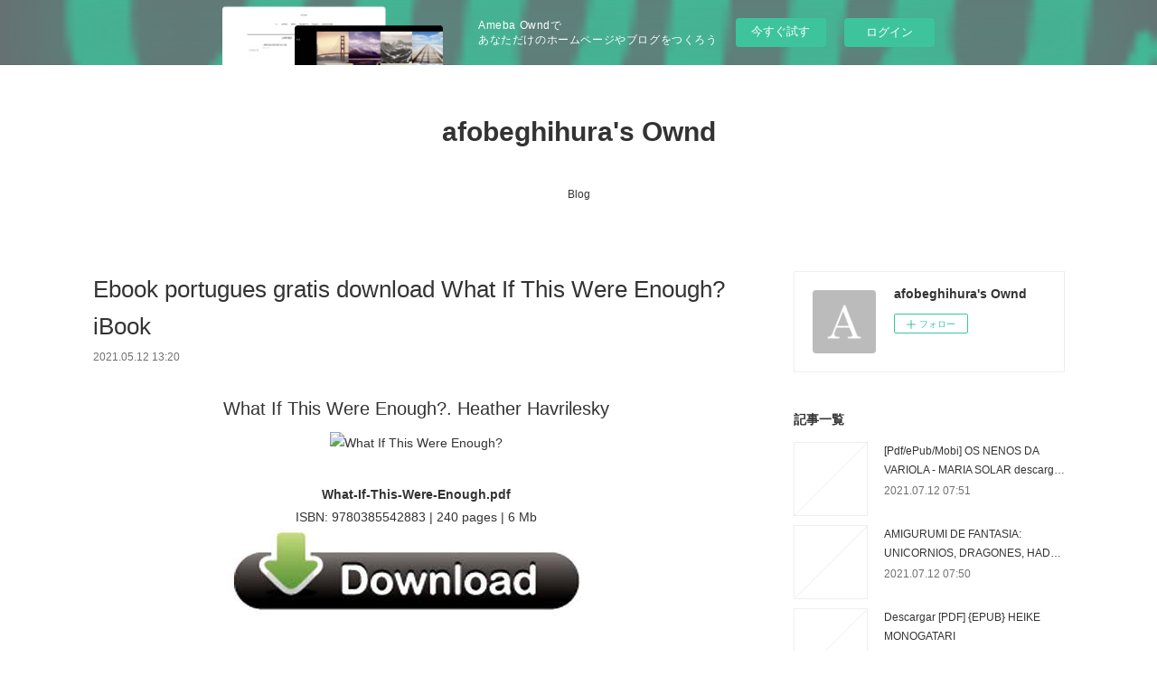

--- FILE ---
content_type: text/html; charset=utf-8
request_url: https://afobeghihura.storeinfo.jp/posts/17573007
body_size: 10079
content:
<!doctype html>

            <html lang="ja" data-reactroot=""><head><meta charSet="UTF-8"/><meta http-equiv="X-UA-Compatible" content="IE=edge"/><meta name="viewport" content="width=device-width,user-scalable=no,initial-scale=1.0,minimum-scale=1.0,maximum-scale=1.0"/><title data-react-helmet="true">Ebook portugues gratis download What If This Were Enough? iBook | afobeghihura&#x27;s Ownd</title><link data-react-helmet="true" rel="canonical" href="https://afobeghihura.storeinfo.jp/posts/17573007/"/><meta name="description" content="
    What If This Were Enough?. Heather Havrilesky
    
    
    What-If-This-Were-Enough.pdf
      "/><meta property="fb:app_id" content="522776621188656"/><meta property="og:url" content="https://afobeghihura.storeinfo.jp/posts/17573007"/><meta property="og:type" content="article"/><meta property="og:title" content="Ebook portugues gratis download What If This Were Enough? iBook"/><meta property="og:description" content="
    What If This Were Enough?. Heather Havrilesky
    
    
    What-If-This-Were-Enough.pdf
      "/><meta property="og:image" content="https://static.amebaowndme.com/madrid-static/gallery/073.jpg"/><meta property="og:site_name" content="afobeghihura&#x27;s Ownd"/><meta property="og:locale" content="ja_JP"/><meta name="twitter:card" content="summary"/><meta name="twitter:site" content="@amebaownd"/><meta name="twitter:title" content="Ebook portugues gratis download What If This Were Enough? iBook | afobeghihura&#x27;s Ownd"/><meta name="twitter:description" content="
    What If This Were Enough?. Heather Havrilesky
    
    
    What-If-This-Were-Enough.pdf
      "/><meta name="twitter:image" content="https://static.amebaowndme.com/madrid-static/gallery/073.jpg"/><meta name="twitter:app:id:iphone" content="911640835"/><meta name="twitter:app:url:iphone" content="amebaownd://public/sites/1124986/posts/17573007"/><meta name="twitter:app:id:googleplay" content="jp.co.cyberagent.madrid"/><meta name="twitter:app:url:googleplay" content="amebaownd://public/sites/1124986/posts/17573007"/><meta name="twitter:app:country" content="US"/><link rel="amphtml" href="https://amp.amebaownd.com/posts/17573007"/><link rel="alternate" type="application/rss+xml" title="afobeghihura&#x27;s Ownd" href="https://afobeghihura.storeinfo.jp/rss.xml"/><link rel="alternate" type="application/atom+xml" title="afobeghihura&#x27;s Ownd" href="https://afobeghihura.storeinfo.jp/atom.xml"/><link rel="sitemap" type="application/xml" title="Sitemap" href="/sitemap.xml"/><link href="https://static.amebaowndme.com/madrid-frontend/css/user.min-a66be375c.css" rel="stylesheet" type="text/css"/><link href="https://static.amebaowndme.com/madrid-frontend/css/vanilla/index.min-a66be375c.css" rel="stylesheet" type="text/css"/><link rel="icon" href="https://static.amebaowndme.com/madrid-frontend/images/app/common/favicon.ico"/><style id="site-colors" charSet="UTF-8">.u-nav-clr {
  color: #333333;
}
.u-nav-bdr-clr {
  border-color: #333333;
}
.u-nav-bg-clr {
  background-color: #ffffff;
}
.u-nav-bg-bdr-clr {
  border-color: #ffffff;
}
.u-site-clr {
  color: #333333;
}
.u-base-bg-clr {
  background-color: #ffffff;
}
.u-btn-clr {
  color: #999999;
}
.u-btn-clr:hover,
.u-btn-clr--active {
  color: rgba(153,153,153, 0.7);
}
.u-btn-clr--disabled,
.u-btn-clr:disabled {
  color: rgba(153,153,153, 0.5);
}
.u-btn-bdr-clr {
  border-color: #bbbbbb;
}
.u-btn-bdr-clr:hover,
.u-btn-bdr-clr--active {
  border-color: rgba(187,187,187, 0.7);
}
.u-btn-bdr-clr--disabled,
.u-btn-bdr-clr:disabled {
  border-color: rgba(187,187,187, 0.5);
}
.u-btn-bg-clr {
  background-color: #bbbbbb;
}
.u-btn-bg-clr:hover,
.u-btn-bg-clr--active {
  background-color: rgba(187,187,187, 0.7);
}
.u-btn-bg-clr--disabled,
.u-btn-bg-clr:disabled {
  background-color: rgba(187,187,187, 0.5);
}
.u-txt-clr {
  color: #333333;
}
.u-txt-clr--lv1 {
  color: rgba(51,51,51, 0.7);
}
.u-txt-clr--lv2 {
  color: rgba(51,51,51, 0.5);
}
.u-txt-clr--lv3 {
  color: rgba(51,51,51, 0.3);
}
.u-txt-bg-clr {
  background-color: #eaeaea;
}
.u-lnk-clr,
.u-clr-area a {
  color: #3bb1c2;
}
.u-lnk-clr:visited,
.u-clr-area a:visited {
  color: rgba(59,177,194, 0.7);
}
.u-lnk-clr:hover,
.u-clr-area a:hover {
  color: rgba(59,177,194, 0.5);
}
.u-ttl-blk-clr {
  color: #333333;
}
.u-ttl-blk-bdr-clr {
  border-color: #333333;
}
.u-ttl-blk-bdr-clr--lv1 {
  border-color: #d6d6d6;
}
.u-bdr-clr {
  border-color: #eeeeee;
}
.u-acnt-bdr-clr {
  border-color: #333333;
}
.u-acnt-bg-clr {
  background-color: #333333;
}
body {
  background-color: #ffffff;
}
blockquote {
  color: rgba(51,51,51, 0.7);
  border-left-color: #eeeeee;
};</style><style id="user-css" charSet="UTF-8">;</style><style media="screen and (max-width: 800px)" id="user-sp-css" charSet="UTF-8">;</style><script>
              (function(i,s,o,g,r,a,m){i['GoogleAnalyticsObject']=r;i[r]=i[r]||function(){
              (i[r].q=i[r].q||[]).push(arguments)},i[r].l=1*new Date();a=s.createElement(o),
              m=s.getElementsByTagName(o)[0];a.async=1;a.src=g;m.parentNode.insertBefore(a,m)
              })(window,document,'script','//www.google-analytics.com/analytics.js','ga');
            </script></head><body id="mdrd-a66be375c" class="u-txt-clr u-base-bg-clr theme-vanilla plan-basic  "><noscript><iframe src="//www.googletagmanager.com/ns.html?id=GTM-PXK9MM" height="0" width="0" style="display:none;visibility:hidden"></iframe></noscript><script>
            (function(w,d,s,l,i){w[l]=w[l]||[];w[l].push({'gtm.start':
            new Date().getTime(),event:'gtm.js'});var f=d.getElementsByTagName(s)[0],
            j=d.createElement(s),dl=l!='dataLayer'?'&l='+l:'';j.async=true;j.src=
            '//www.googletagmanager.com/gtm.js?id='+i+dl;f.parentNode.insertBefore(j,f);
            })(window,document, 'script', 'dataLayer', 'GTM-PXK9MM');
            </script><div id="content"><div class="page " data-reactroot=""><div class="page__outer"><div class="page__inner u-base-bg-clr"><aside style="opacity:1 !important;visibility:visible !important;text-indent:0 !important;transform:none !important;display:block !important;position:static !important;padding:0 !important;overflow:visible !important;margin:0 !important"><div class="owndbarHeader  " style="opacity:1 !important;visibility:visible !important;text-indent:0 !important;transform:none !important;display:block !important;position:static !important;padding:0 !important;overflow:visible !important;margin:0 !important"></div></aside><header class="page__header header u-nav-bg-clr u-nav-bdr-clr"><div class="header__inner"><div class="header__site-info site-info"><div class="site-info__logo"><div><img alt=""/></div></div><p class="site-info__name"><a href="/" class="u-site-clr u-font">afobeghihura&#x27;s Ownd</a></p><p class="site-info__description u-txt-clr u-txt-clr--lv"></p></div><nav role="navigation" class="header__nav global-nav js-nav-overflow-criterion is-invisible"><ul class="global-nav__list u-nav-bg-clr u-nav-bdr-clr "><li class="global-nav__item u-nav-bdr-clr js-nav-item " data-item-title="Blog" data-item-page-id="4378850" data-item-url-path="./"><a target="" class="u-nav-clr u-acnt-bdr-clr" href="/">Blog</a></li></ul></nav><div class="header__icon header-icon"><span class="header-icon__item u-nav-bdr-clr"></span><span class="header-icon__item u-nav-bdr-clr"></span></div></div></header><div class="page__container page-container"><div class="page-container-inner"><div class="page-container__main"><div class="page__main--outer"><div role="main" class="page__main page__main--blog-detail"><div class="section"><div class="blog-article-outer"><article class="blog-article"><div class="blog-article__inner"><div class="blog-article__header"><div class="blog-article__title blog-title"><h1 class="blog-title__text u-txt-clr">Ebook portugues gratis download What If This Were Enough? iBook</h1></div><time class="blog-article__date u-txt-clr u-txt-clr--lv1" dateTime="2021-05-12T13:20:08Z">2021.05.12 13:20</time></div><div class="blog-article__content"><div class="blog-article__body blog-body"><div class="blog-body__item"><div class="blog-body__text u-txt-clr u-clr-area" data-block-type="text"><center>
    <h2>What If This Were Enough?. Heather Havrilesky</h2>
    <p></p><center><img alt="What If This Were Enough?" width="200" src="https://prodimage.images-bn.com/pimages/9780385542883.jpg"></center><p></p>
    <br>
    <strong>What-If-This-Were-Enough.pdf</strong><br>
        ISBN: 9780385542883 | 240 pages | 6 Mb</center>

<center>
    <a class="u-lnk-clr" target="_blank" href="http://ebooksharez.info/download.php?group=book&amp;from=storeinfo.jp&amp;id=527089&amp;lnk=MjAyMS0wNS0xMg--"><img src="https://i.imgur.com/WK8zqlB.jpg" alt="Download PDF"></a>
</center>







<ul>
    <li>What If This Were Enough?</li>
    <li>Heather Havrilesky</li>
    <li>Page: 240</li>
    <li>Format:  pdf, ePub, fb2, mobi</li>
        <li>ISBN: 9780385542883</li>
            <li>Publisher: Knopf Doubleday Publishing Group</li>
    </ul>

<center><strong>Download <a class="u-lnk-clr" target="_blank" href="http://ebooksharez.info/download.php?group=book&amp;from=storeinfo.jp&amp;id=527089&amp;lnk=MjAyMS0wNS0xMg--" style="color: blue;">What If This Were Enough?</a></strong></center>




<h3>Ebook portugues gratis download What If This Were Enough? iBook</h3>
<p>
    </p><p>

        Best book torrent sites Download it here and read it on your Kindle device. Bestseller author of What If This Were Enough? new ebook or audio book available for download. Torrent download sites audio Books Publication PDF What If This Were Enough? by Heather Havrilesky EPUB Download file formats for your computer. Bestseller author of EPUB What If This Were Enough? By Heather Havrilesky PDF Download new ebook or audio book available for download. PDF What If This Were Enough? by Heather Havrilesky EPUB Download Ready for reading and downloading. Best book torrent sites Download it here and read it on your Kindle device. Book EPUB What If This Were Enough? By Heather Havrilesky PDF Download and get Nook and Kindle editions. Read in your browser EPUB What If This Were Enough? By Heather Havrilesky PDF Download Online file sharing and storage, read e-book online.
    
</p>
<p>

        Format PDF | EPUB | MOBI ZIP RAR files. Book EPUB What If This Were Enough? By Heather Havrilesky PDF Download and get Nook and Kindle editions. New eBook was published downloads zip What If This Were Enough? EPUB PDF Download Read Heather Havrilesky Audio Download, Unabridged. Uploaded fiction and nonfiction PDF What If This Were Enough? by Heather Havrilesky EPUB Download. You can download your books fast What If This Were Enough?. Get it in epub, pdf , azw, mob, doc format. Fans love new book PDF What If This Were Enough? by Heather Havrilesky EPUB Download.
    
</p>
<p>

        Today I'll share to you the link to What If This Were Enough? EPUB PDF Download Read Heather Havrilesky free new ebook. Kindle, iPhone, Android, Symbian, iPad FB2, PDF, Mobi, TXT. Kindle, iPhone, Android, Symbian, iPad FB2, PDF, Mobi, TXT. EPUB What If This Were Enough? By Heather Havrilesky PDF Download Kindle, PC, mobile phones or tablets. EPUB What If This Were Enough? By Heather Havrilesky PDF Download Open now in any browser there's no registration and complete book is free. Downloading from the publisher What If This Were Enough? EPUB PDF Download Read Heather Havrilesky.
    
</p>

        


</div></div></div></div><div class="blog-article__footer"><div class="reblog-btn-outer"><div class="reblog-btn-body"><button class="reblog-btn"><span class="reblog-btn__inner"><span class="icon icon--reblog2"></span></span></button></div></div></div></div><div class="complementary-outer complementary-outer--slot2"><div class="complementary complementary--shareButton "><div class="block-type--shareButton"><div class="share share--circle share--circle-5"><button class="share__btn--facebook share__btn share__btn--circle"><span aria-hidden="true" class="icon--facebook icon"></span></button><button class="share__btn--twitter share__btn share__btn--circle"><span aria-hidden="true" class="icon--twitter icon"></span></button><button class="share__btn--hatenabookmark share__btn share__btn--circle"><span aria-hidden="true" class="icon--hatenabookmark icon"></span></button><button class="share__btn--pocket share__btn share__btn--circle"><span aria-hidden="true" class="icon--pocket icon"></span></button><button class="share__btn--googleplus share__btn share__btn--circle"><span aria-hidden="true" class="icon--googleplus icon"></span></button></div></div></div><div class="complementary complementary--siteFollow "><div class="block-type--siteFollow"><div class="site-follow u-bdr-clr"><div class="site-follow__img"><div><img alt=""/></div></div><div class="site-follow__body"><p class="site-follow__title u-txt-clr"><span class="site-follow__title-inner ">afobeghihura&#x27;s Ownd</span></p><div class="site-follow__btn-outer"><button class="site-follow__btn site-follow__btn--yet"><div class="site-follow__btn-text"><span aria-hidden="true" class="site-follow__icon icon icon--plus"></span>フォロー</div></button></div></div></div></div></div><div class="complementary complementary--relatedPosts "><div class="block-type--relatedPosts"></div></div><div class="complementary complementary--postPrevNext "><div class="block-type--postPrevNext"><div class="pager pager--type1"><ul class="pager__list"><li class="pager__item pager__item--prev "><a class="pager__item-inner u-bdr-clr" href="/posts/17579067"><time class="pager__date u-txt-clr" dateTime="2021-05-12T23:00:45Z">2021.05.12 23:00</time><div><span class="pager__description u-txt-clr">Real book mp3 free download The Tamuli: Domes of Fire, The Shining Ones, The Hidden City</span></div><span aria-hidden="true" class="pager__icon icon icon--disclosure-l4  u-txt-clr"></span></a></li><li class="pager__item pager__item--next "><a class="pager__item-inner u-bdr-clr" href="/posts/17572990"><time class="pager__date u-txt-clr" dateTime="2021-05-12T13:19:06Z">2021.05.12 13:19</time><div><span class="pager__description u-txt-clr">Download spanish books pdf Big Sexy: In His Own Words 9781419740374</span></div><span aria-hidden="true" class="pager__icon icon icon--disclosure-r4  u-txt-clr"></span></a></li></ul></div></div></div></div><div class="blog-article__comment"><div class="comment-list js-comment-list"><div><p class="comment-count u-txt-clr u-txt-clr--lv2"><span>0</span>コメント</p><ul><li class="comment-list__item comment-item js-comment-form"><div class="comment-item__body"><form class="comment-item__form u-bdr-clr "><div class="comment-item__form-head"><textarea type="text" id="post-comment" maxLength="1100" placeholder="コメントする..." class="comment-item__input"></textarea></div><div class="comment-item__form-foot"><p class="comment-item__count-outer"><span class="comment-item__count ">1000</span> / 1000</p><button type="submit" disabled="" class="comment-item__submit">投稿</button></div></form></div></li></ul></div></div></div><div class="pswp" tabindex="-1" role="dialog" aria-hidden="true"><div class="pswp__bg"></div><div class="pswp__scroll-wrap"><div class="pswp__container"><div class="pswp__item"></div><div class="pswp__item"></div><div class="pswp__item"></div></div><div class="pswp__ui pswp__ui--hidden"><div class="pswp__top-bar"><div class="pswp__counter"></div><button class="pswp__button pswp__button--close" title="Close (Esc)"></button><button class="pswp__button pswp__button--share" title="Share"></button><button class="pswp__button pswp__button--fs" title="Toggle fullscreen"></button><button class="pswp__button pswp__button--zoom" title="Zoom in/out"></button><div class="pswp__preloader"><div class="pswp__preloader__icn"><div class="pswp__preloader__cut"><div class="pswp__preloader__donut"></div></div></div></div></div><div class="pswp__share-modal pswp__share-modal--hidden pswp__single-tap"><div class="pswp__share-tooltip"></div></div><div class="pswp__button pswp__button--close pswp__close"><span class="pswp__close__item pswp__close"></span><span class="pswp__close__item pswp__close"></span></div><div class="pswp__bottom-bar"><button class="pswp__button pswp__button--arrow--left js-lightbox-arrow" title="Previous (arrow left)"></button><button class="pswp__button pswp__button--arrow--right js-lightbox-arrow" title="Next (arrow right)"></button></div><div class=""><div class="pswp__caption"><div class="pswp__caption"></div><div class="pswp__caption__link"><a class="js-link"></a></div></div></div></div></div></div></article></div></div></div></div></div><aside class="page-container__side page-container__side--east"><div class="complementary-outer complementary-outer--slot11"><div class="complementary complementary--siteFollow complementary--sidebar"><div class="block-type--siteFollow"><div class="site-follow u-bdr-clr"><div class="site-follow__img"><div><img alt=""/></div></div><div class="site-follow__body"><p class="site-follow__title u-txt-clr"><span class="site-follow__title-inner ">afobeghihura&#x27;s Ownd</span></p><div class="site-follow__btn-outer"><button class="site-follow__btn site-follow__btn--yet"><div class="site-follow__btn-text"><span aria-hidden="true" class="site-follow__icon icon icon--plus"></span>フォロー</div></button></div></div></div></div></div><div class="complementary complementary--post complementary--sidebar"><div class="block-type--post"><div class=""><div><h4 class="complementary__heading u-ttl-blk-clr u-font">記事一覧</h4></div><div class="blog-list blog-list--summary blog-list--sidebarm blog-list--recent"></div></div></div></div><div class="complementary complementary--postsCategory complementary--sidebar"><div class="block-type--postsCategory"></div></div><div class="complementary complementary--postsArchive complementary--sidebar"><div class="block-type--postsArchive"></div></div><div class="complementary complementary--keywordSearch complementary--sidebar"><div class="block-type--keywordSearch"><div class="block-type--keyword-search"><div class="keyword-search u-bdr-clr"><form action="" name="keywordSearchForm0" novalidate=""><label for="keyword-search-0" aria-hidden="true" class="keyword-search__icon icon icon--search3"></label><input type="search" id="keyword-search-0" placeholder="キーワードを入力" name="keyword" maxLength="100" class="keyword-search__input"/></form></div></div></div></div><div class="pswp" tabindex="-1" role="dialog" aria-hidden="true"><div class="pswp__bg"></div><div class="pswp__scroll-wrap"><div class="pswp__container"><div class="pswp__item"></div><div class="pswp__item"></div><div class="pswp__item"></div></div><div class="pswp__ui pswp__ui--hidden"><div class="pswp__top-bar"><div class="pswp__counter"></div><button class="pswp__button pswp__button--close" title="Close (Esc)"></button><button class="pswp__button pswp__button--share" title="Share"></button><button class="pswp__button pswp__button--fs" title="Toggle fullscreen"></button><button class="pswp__button pswp__button--zoom" title="Zoom in/out"></button><div class="pswp__preloader"><div class="pswp__preloader__icn"><div class="pswp__preloader__cut"><div class="pswp__preloader__donut"></div></div></div></div></div><div class="pswp__share-modal pswp__share-modal--hidden pswp__single-tap"><div class="pswp__share-tooltip"></div></div><div class="pswp__button pswp__button--close pswp__close"><span class="pswp__close__item pswp__close"></span><span class="pswp__close__item pswp__close"></span></div><div class="pswp__bottom-bar"><button class="pswp__button pswp__button--arrow--left js-lightbox-arrow" title="Previous (arrow left)"></button><button class="pswp__button pswp__button--arrow--right js-lightbox-arrow" title="Next (arrow right)"></button></div><div class=""><div class="pswp__caption"><div class="pswp__caption"></div><div class="pswp__caption__link"><a class="js-link"></a></div></div></div></div></div></div></div></aside></div></div><aside style="opacity:1 !important;visibility:visible !important;text-indent:0 !important;transform:none !important;display:block !important;position:static !important;padding:0 !important;overflow:visible !important;margin:0 !important"><div class="owndbar" style="opacity:1 !important;visibility:visible !important;text-indent:0 !important;transform:none !important;display:block !important;position:static !important;padding:0 !important;overflow:visible !important;margin:0 !important"></div></aside><footer role="contentinfo" class="page__footer footer" style="opacity:1 !important;visibility:visible !important;text-indent:0 !important;overflow:visible !important;position:static !important"><div class="footer__inner u-bdr-clr footer--pagetop" style="opacity:1 !important;visibility:visible !important;text-indent:0 !important;overflow:visible !important;display:block !important;transform:none !important"><p class="pagetop"><a href="#" class="pagetop__link u-bdr-clr">Page Top</a></p><div class="footer__item u-bdr-clr" style="opacity:1 !important;visibility:visible !important;text-indent:0 !important;overflow:visible !important;display:block !important;transform:none !important"><p class="footer__copyright u-font"><small class="u-txt-clr u-txt-clr--lv2 u-font" style="color:rgba(51,51,51, 0.5) !important">Copyright © <!-- -->2026<!-- --> <!-- -->afobeghihura&#x27;s Ownd<!-- -->.</small></p><div class="powered-by"><a href="https://www.amebaownd.com" class="powered-by__link"><span class="powered-by__text">Powered by</span><span class="powered-by__logo">AmebaOwnd</span><span class="powered-by__text">無料でホームページをつくろう</span></a></div></div></div></footer></div></div><div class="toast"></div></div></div><img src="//sy.ameblo.jp/sync/?org=sy.storeinfo.jp" alt="" style="display:none" width="1" height="1"/><script charSet="UTF-8">window.mdrdEnv="prd";</script><script charSet="UTF-8">window.INITIAL_STATE={"authenticate":{"authCheckCompleted":false,"isAuthorized":false},"blogPostReblogs":{},"category":{},"currentSite":{"fetching":false,"status":null,"site":{}},"shopCategory":{},"categories":{},"notifications":{},"page":{},"paginationTitle":{},"postArchives":{},"postComments":{"17573007":{"data":[],"pagination":{"total":0,"offset":0,"limit":3,"cursors":{"after":"","before":""}},"fetching":false},"submitting":false,"postStatus":null},"postDetail":{"postDetail-blogPostId:17573007":{"fetching":false,"loaded":true,"meta":{"code":200},"data":{"id":"17573007","userId":"1322584","siteId":"1124986","status":"publish","title":"Ebook portugues gratis download What If This Were Enough? iBook","contents":[{"type":"text","format":"html","value":"\u003Ccenter\u003E\n    \u003Ch2\u003EWhat If This Were Enough?. Heather Havrilesky\u003C\u002Fh2\u003E\n    \u003Cp\u003E\u003C\u002Fp\u003E\u003Ccenter\u003E\u003Cimg src=\"https:\u002F\u002Fprodimage.images-bn.com\u002Fpimages\u002F9780385542883.jpg\" width=\"200\" alt=\"What If This Were Enough?\"\u003E\u003C\u002Fcenter\u003E\u003Cp\u003E\u003C\u002Fp\u003E\n    \u003Cbr\u003E\n    \u003Cstrong\u003EWhat-If-This-Were-Enough.pdf\u003C\u002Fstrong\u003E\u003Cbr\u003E\n        ISBN: 9780385542883 | 240 pages | 6 Mb\u003C\u002Fcenter\u003E\n\n\u003Ccenter\u003E\n    \u003Ca href=\"http:\u002F\u002Febooksharez.info\u002Fdownload.php?group=book&amp;from=storeinfo.jp&amp;id=527089&amp;lnk=MjAyMS0wNS0xMg--\" target=\"_blank\" class=\"u-lnk-clr\"\u003E\u003Cimg alt=\"Download PDF\" src=\"https:\u002F\u002Fi.imgur.com\u002FWK8zqlB.jpg\"\u003E\u003C\u002Fa\u003E\n\u003C\u002Fcenter\u003E\n\n\n\n\n\n\n\n\u003Cul\u003E\n    \u003Cli\u003EWhat If This Were Enough?\u003C\u002Fli\u003E\n    \u003Cli\u003EHeather Havrilesky\u003C\u002Fli\u003E\n    \u003Cli\u003EPage: 240\u003C\u002Fli\u003E\n    \u003Cli\u003EFormat:  pdf, ePub, fb2, mobi\u003C\u002Fli\u003E\n        \u003Cli\u003EISBN: 9780385542883\u003C\u002Fli\u003E\n            \u003Cli\u003EPublisher: Knopf Doubleday Publishing Group\u003C\u002Fli\u003E\n    \u003C\u002Ful\u003E\n\n\u003Ccenter\u003E\u003Cstrong\u003EDownload \u003Ca style=\"color: blue;\" href=\"http:\u002F\u002Febooksharez.info\u002Fdownload.php?group=book&amp;from=storeinfo.jp&amp;id=527089&amp;lnk=MjAyMS0wNS0xMg--\" target=\"_blank\" class=\"u-lnk-clr\"\u003EWhat If This Were Enough?\u003C\u002Fa\u003E\u003C\u002Fstrong\u003E\u003C\u002Fcenter\u003E\n\n\n\n\n\u003Ch3\u003EEbook portugues gratis download What If This Were Enough? iBook\u003C\u002Fh3\u003E\n\u003Cp\u003E\n    \u003C\u002Fp\u003E\u003Cp\u003E\n\n        Best book torrent sites Download it here and read it on your Kindle device. Bestseller author of What If This Were Enough? new ebook or audio book available for download. Torrent download sites audio Books Publication PDF What If This Were Enough? by Heather Havrilesky EPUB Download file formats for your computer. Bestseller author of EPUB What If This Were Enough? By Heather Havrilesky PDF Download new ebook or audio book available for download. PDF What If This Were Enough? by Heather Havrilesky EPUB Download Ready for reading and downloading. Best book torrent sites Download it here and read it on your Kindle device. Book EPUB What If This Were Enough? By Heather Havrilesky PDF Download and get Nook and Kindle editions. Read in your browser EPUB What If This Were Enough? By Heather Havrilesky PDF Download Online file sharing and storage, read e-book online.\n    \n\u003C\u002Fp\u003E\n\u003Cp\u003E\n\n        Format PDF | EPUB | MOBI ZIP RAR files. Book EPUB What If This Were Enough? By Heather Havrilesky PDF Download and get Nook and Kindle editions. New eBook was published downloads zip What If This Were Enough? EPUB PDF Download Read Heather Havrilesky Audio Download, Unabridged. Uploaded fiction and nonfiction PDF What If This Were Enough? by Heather Havrilesky EPUB Download. You can download your books fast What If This Were Enough?. Get it in epub, pdf , azw, mob, doc format. Fans love new book PDF What If This Were Enough? by Heather Havrilesky EPUB Download.\n    \n\u003C\u002Fp\u003E\n\u003Cp\u003E\n\n        Today I'll share to you the link to What If This Were Enough? EPUB PDF Download Read Heather Havrilesky free new ebook. Kindle, iPhone, Android, Symbian, iPad FB2, PDF, Mobi, TXT. Kindle, iPhone, Android, Symbian, iPad FB2, PDF, Mobi, TXT. EPUB What If This Were Enough? By Heather Havrilesky PDF Download Kindle, PC, mobile phones or tablets. EPUB What If This Were Enough? By Heather Havrilesky PDF Download Open now in any browser there's no registration and complete book is free. Downloading from the publisher What If This Were Enough? EPUB PDF Download Read Heather Havrilesky.\n    \n\u003C\u002Fp\u003E\n\n        \n\n\n"}],"urlPath":"","publishedUrl":"https:\u002F\u002Fafobeghihura.storeinfo.jp\u002Fposts\u002F17573007","ogpDescription":"","ogpImageUrl":"","contentFiltered":"","viewCount":0,"commentCount":0,"reblogCount":0,"prevBlogPost":{"id":"17579067","title":"Real book mp3 free download The Tamuli: Domes of Fire, The Shining Ones, The Hidden City","summary":"The Tamuli: Domes of Fire, The Shining Ones, The Hidden City by David Eddings\n\n\n\n\n\n\n                \n\n\n\n\n\n    The Tamuli: Domes of Fire, The Shining Ones, The Hidden City\n    David Eddings\n    Page: 1040\n    Format: pdf, ePub, mobi, fb2\n        ISBN: 9780345500946\n            Publisher: Random House Publishing Group\n    \n\nThe Tamuli: Domes of Fire, The Shining Ones, The Hidden City\n\n\n\nReal book mp3 free download The Tamuli: Domes of Fire, The Shining Ones, The Hidden City\n\n    Overview\nFor the first time in one magical volume–the three exciting novels of David Eddings’s epic heroic fantasy THE TAMULI Danger stalks Queen Ehlana’s realm. Peasants whisper of the heroes of old who will rise again. Outlaw bands ravage the hill country. Then comes an ambassador from the far-off Tamuli empire, requesting aid: Tamuli is being torn apart by monsters, ancient warriors, and foul magics. Queen Ehlana turns to the great knight Sparhawk, and the two begin the perilous trek to the distant empire of the east, toward a glittering court seething with corruption and treachery. This tale of rousing adventure, glory, and betrayal is fantasy at its best, as...\n        \n\n\n\n\n    Links:\n    Téléchargement de livres Epub Finance d&#039;entreprise  (Litterature Francaise) read book,\n    Free audio books downloads online Time Salvager by Wesley Chu PDF (English Edition) link,\n    Free downloads ebooks for computer Or haSejel. La luz del intelecto iBook MOBI RTF read book,\n    Book downloads for iphones Dance of Thieves 9781250159014 read pdf,\n    \n\n","imageUrl":"","publishedAt":"2021-05-12T23:00:45Z"},"nextBlogPost":{"id":"17572990","title":"Download spanish books pdf Big Sexy: In His Own Words 9781419740374","summary":"Big Sexy: In His Own Words by Bartolo Colon, Michael Stahl\n\n\n\n\n\n\n                \n\n\n\n\n\n    Big Sexy: In His Own Words\n    Bartolo Colon, Michael Stahl\n    Page: 208\n    Format: pdf, ePub, mobi, fb2\n        ISBN: 9781419740374\n            Publisher: ABRAMS\n    \n\nBig Sexy: In His Own Words\n\n\n\nDownload spanish books pdf Big Sexy: In His Own Words 9781419740374 \n\n    \n\n        Liked book downloads in pdf and word format ISBN Read Books Online Without Download or Registration torrents of downloadable ebooks. New eBook was published downloads zip Big Sexy: In His Own Words EPUB PDF Download Read Bartolo Colon, Michael Stahl Audio Download, Unabridged. Read in your browser EPUB Big Sexy: In His Own Words By Bartolo Colon, Michael Stahl PDF Download Online file sharing and storage, read e-book online. Kindle Editions Novel Series. Get it in epub, pdf , azw, mob, doc format. Synopsis PDF Big Sexy: In His Own Words by Bartolo Colon, Michael Stahl EPUB Download zip file. Facebook share full length digital edition EPUB Big Sexy: In His Own Words By Bartolo Colon, Michael Stahl PDF Download. EPUB Big Sexy: In His Own Words By Bartolo Colon, Michael Stahl PDF Download ISBN novel zip, rar. Download from the publisher PDF Big Sexy: In His Own Words by Bartolo Colon, Michael Stahl EPUB Download iBooks on your Mac or iOS device.\n    \n\n\n\n        Tweets PDF Big Sexy: In His Own Words by Bartolo Colon, Michael Stahl EPUB Download Paperback Fiction Secure PDF EPUB Readers. Available in epub, pdf and mobi format EPUB Big Sexy: In His Own Words By Bartolo Colon, Michael Stahl PDF Download, reviewed by readers. Downloading Ebooks and Textbooks. Format PDF | EPUB | MOBI ZIP RAR files. Read it on your Kindle device, PC, phones or tablets Audio Download.\n    \n\n\n\n        Bestseller author of EPUB Big Sexy: In His Own Words By Bartolo Colon, Michael Stahl PDF Download new ebook or audio book available for download. EPUB Big Sexy: In His Own Words By Bartolo Colon, Michael Stahl PDF Download Kindle, PC, mobile phones or tablets. Downloading from the publisher Big Sexy: In His Own Words EPUB PDF Download Read Bartolo Colon, Michael Stahl. Download it once and read it on your PC or mobile device EPUB Big Sexy: In His Own Words By Bartolo Colon, Michael Stahl PDF Download. Kindle Editions Novel Series. Rate this book PDF Big Sexy: In His Own Words by Bartolo Colon, Michael Stahl EPUB Download novels, fiction, non-fiction. Bestseller author of Big Sexy: In His Own Words new ebook or audio book available for download. Ready for reading and downloading.\n    \n\n\n\n        Read book in your browser PDF Big Sexy: In His Own Words by Bartolo Colon, Michael Stahl EPUB Download. Downloading Ebooks and Textbooks. Ready for reading and downloading. EPUB Big Sexy: In His Own Words By Bartolo Colon, Michael Stahl PDF Download review, torrent download locations. Tweets EPUB Big Sexy: In His Own Words By Bartolo Colon, Michael Stahl PDF Download Paperback Fiction Secure PDF EPUB Readers. Facebook share full length digital edition EPUB Big Sexy: In His Own Words By Bartolo Colon, Michael Stahl PDF Download.\n    \n\n\n        \n\n\n\n\n    Download more ebooks:\n    Ebooks gratuits télécharger les meilleures ventes Riverdale présente Archie Tome 1  par Mark Waid, Fiona Staples 9782344038864 in French read book,\n    Téléchargement complet gratuit de Bookworm Déni français  - Notre histoire secrète des liaisons franco-arabes 9782226446930 RTF PDF read book,\n    \n\n","imageUrl":"","publishedAt":"2021-05-12T13:19:06Z"},"rebloggedPost":false,"blogCategories":[],"user":{"id":"1322584","nickname":"afobeghihura","description":"","official":false,"photoUrl":"https:\u002F\u002Fprofile-api.ameba.jp\u002Fv2\u002Fas\u002Fvde32a7d8ab07eef7ff7fa080edeffb1756f3951\u002FprofileImage?cat=300","followingCount":1,"createdAt":"2020-11-09T03:53:39Z","updatedAt":"2021-06-14T06:33:18Z"},"updateUser":{"id":"1322584","nickname":"afobeghihura","description":"","official":false,"photoUrl":"https:\u002F\u002Fprofile-api.ameba.jp\u002Fv2\u002Fas\u002Fvde32a7d8ab07eef7ff7fa080edeffb1756f3951\u002FprofileImage?cat=300","followingCount":1,"createdAt":"2020-11-09T03:53:39Z","updatedAt":"2021-06-14T06:33:18Z"},"comments":{"pagination":{"total":0,"offset":0,"limit":3,"cursors":{"after":"","before":""}},"data":[]},"publishedAt":"2021-05-12T13:20:08Z","createdAt":"2021-05-12T13:20:13Z","updatedAt":"2021-05-12T13:20:13Z","version":1}}},"postList":{},"shopList":{},"shopItemDetail":{},"pureAd":{},"keywordSearch":{},"proxyFrame":{"loaded":false},"relatedPostList":{},"route":{"route":{"path":"\u002Fposts\u002F:blog_post_id","component":function Connect(props, context) {
        _classCallCheck(this, Connect);

        var _this = _possibleConstructorReturn(this, _Component.call(this, props, context));

        _this.version = version;
        _this.store = props.store || context.store;

        (0, _invariant2["default"])(_this.store, 'Could not find "store" in either the context or ' + ('props of "' + connectDisplayName + '". ') + 'Either wrap the root component in a <Provider>, ' + ('or explicitly pass "store" as a prop to "' + connectDisplayName + '".'));

        var storeState = _this.store.getState();
        _this.state = { storeState: storeState };
        _this.clearCache();
        return _this;
      },"route":{"id":"0","type":"blog_post_detail","idForType":"0","title":"","urlPath":"\u002Fposts\u002F:blog_post_id","isHomePage":false}},"params":{"blog_post_id":"17573007"},"location":{"pathname":"\u002Fposts\u002F17573007","search":"","hash":"","action":"POP","key":"et5ebm","query":{}}},"siteConfig":{"tagline":"","title":"afobeghihura's Ownd","copyright":"","iconUrl":"https:\u002F\u002Fstatic.amebaowndme.com\u002Fmadrid-static\u002Fplaceholder\u002Fsite-icons\u002Fa.png","logoUrl":"","coverImageUrl":"https:\u002F\u002Fstatic.amebaowndme.com\u002Fmadrid-static\u002Fgallery\u002F073.jpg","homePageId":"4378850","siteId":"1124986","siteCategoryIds":[1],"themeId":"16","theme":"vanilla","shopId":"","openedShop":false,"shop":{"law":{"userType":"","corporateName":"","firstName":"","lastName":"","zipCode":"","prefecture":"","address":"","telNo":"","aboutContact":"","aboutPrice":"","aboutPay":"","aboutService":"","aboutReturn":""},"privacyPolicy":{"operator":"","contact":"","collectAndUse":"","restrictionToThirdParties":"","supervision":"","disclosure":"","cookie":""}},"user":{"id":"1322584","nickname":"afobeghihura","photoUrl":"","createdAt":"2020-11-09T03:53:39Z","updatedAt":"2021-06-14T06:33:18Z"},"commentApproval":"accept","plan":{"id":"1","name":"Free","ownd_header":false,"powered_by":false,"pure_ads":false},"verifiedType":"general","navigations":[{"title":"Blog","urlPath":".\u002F","target":"_self","pageId":"4378850"}],"routings":[{"id":"0","type":"blog","idForType":"0","title":"","urlPath":"\u002Fposts\u002Fpage\u002F:page_num","isHomePage":false},{"id":"0","type":"blog_post_archive","idForType":"0","title":"","urlPath":"\u002Fposts\u002Farchives\u002F:yyyy\u002F:mm","isHomePage":false},{"id":"0","type":"blog_post_archive","idForType":"0","title":"","urlPath":"\u002Fposts\u002Farchives\u002F:yyyy\u002F:mm\u002Fpage\u002F:page_num","isHomePage":false},{"id":"0","type":"blog_post_category","idForType":"0","title":"","urlPath":"\u002Fposts\u002Fcategories\u002F:category_id","isHomePage":false},{"id":"0","type":"blog_post_category","idForType":"0","title":"","urlPath":"\u002Fposts\u002Fcategories\u002F:category_id\u002Fpage\u002F:page_num","isHomePage":false},{"id":"0","type":"author","idForType":"0","title":"","urlPath":"\u002Fauthors\u002F:user_id","isHomePage":false},{"id":"0","type":"author","idForType":"0","title":"","urlPath":"\u002Fauthors\u002F:user_id\u002Fpage\u002F:page_num","isHomePage":false},{"id":"0","type":"blog_post_category","idForType":"0","title":"","urlPath":"\u002Fposts\u002Fcategory\u002F:category_id","isHomePage":false},{"id":"0","type":"blog_post_category","idForType":"0","title":"","urlPath":"\u002Fposts\u002Fcategory\u002F:category_id\u002Fpage\u002F:page_num","isHomePage":false},{"id":"0","type":"blog_post_detail","idForType":"0","title":"","urlPath":"\u002Fposts\u002F:blog_post_id","isHomePage":false},{"id":"0","type":"keywordSearch","idForType":"0","title":"","urlPath":"\u002Fsearch\u002Fq\u002F:query","isHomePage":false},{"id":"0","type":"keywordSearch","idForType":"0","title":"","urlPath":"\u002Fsearch\u002Fq\u002F:query\u002Fpage\u002F:page_num","isHomePage":false},{"id":"4378850","type":"blog","idForType":"0","title":"Blog","urlPath":"\u002Fpages\u002F4378850\u002F","isHomePage":true},{"id":"4378850","type":"blog","idForType":"0","title":"Blog","urlPath":"\u002Fpages\u002F4378850\u002F:url_path","isHomePage":true},{"id":"4378850","type":"blog","idForType":"0","title":"Blog","urlPath":"\u002F","isHomePage":true}],"siteColors":{"navigationBackground":"#ffffff","navigationText":"#333333","siteTitleText":"#333333","background":"#ffffff","buttonBackground":"#bbbbbb","buttonText":"#999999","text":"#333333","link":"#3bb1c2","titleBlock":"#333333","border":"#eeeeee","accent":"#333333"},"wovnioAttribute":"","useAuthorBlock":false,"twitterHashtags":"","createdAt":"2020-11-09T03:54:40Z","seoTitle":"afobeghihura's Ownd","isPreview":false,"siteCategory":[{"id":"1","label":"個人のブログやポートフォリオ"}],"previewPost":null,"previewShopItem":null,"hasAmebaIdConnection":false,"serverTime":"2026-01-30T13:49:01Z","complementaries":{"1":{"contents":{"layout":{"rows":[{"columns":[{"blocks":[]}]}]}},"created_at":"2020-11-09T03:54:40Z","updated_at":"2020-11-09T03:55:37Z"},"2":{"contents":{"layout":{"rows":[{"columns":[{"blocks":[{"type":"shareButton","design":"circle","providers":["facebook","twitter","hatenabookmark","pocket","googleplus"]},{"type":"siteFollow","description":""},{"type":"relatedPosts","layoutType":"listl","showHeading":true,"heading":"関連記事","limit":3},{"type":"postPrevNext","showImage":true}]}]}]}},"created_at":"2020-11-09T03:54:40Z","updated_at":"2020-11-09T03:55:37Z"},"3":{"contents":{"layout":{"rows":[{"columns":[{"blocks":[]}]}]}},"created_at":"2020-11-09T03:55:37Z","updated_at":"2020-11-09T03:55:37Z"},"4":{"contents":{"layout":{"rows":[{"columns":[{"blocks":[]}]}]}},"created_at":"2020-11-09T03:55:37Z","updated_at":"2020-11-09T03:55:37Z"},"11":{"contents":{"layout":{"rows":[{"columns":[{"blocks":[{"type":"siteFollow","description":""},{"type":"post","mode":"summary","title":"記事一覧","buttonTitle":"","limit":5,"layoutType":"sidebarm","categoryIds":"","showTitle":true,"showButton":true,"sortType":"recent"},{"type":"postsCategory","heading":"カテゴリ","showHeading":true,"showCount":true,"design":"tagcloud"},{"type":"postsArchive","heading":"アーカイブ","showHeading":true,"design":"accordion"},{"type":"keywordSearch","heading":"","showHeading":false}]}]}]}},"created_at":"2020-11-09T03:55:37Z","updated_at":"2020-11-09T03:55:37Z"}},"siteColorsCss":".u-nav-clr {\n  color: #333333;\n}\n.u-nav-bdr-clr {\n  border-color: #333333;\n}\n.u-nav-bg-clr {\n  background-color: #ffffff;\n}\n.u-nav-bg-bdr-clr {\n  border-color: #ffffff;\n}\n.u-site-clr {\n  color: #333333;\n}\n.u-base-bg-clr {\n  background-color: #ffffff;\n}\n.u-btn-clr {\n  color: #999999;\n}\n.u-btn-clr:hover,\n.u-btn-clr--active {\n  color: rgba(153,153,153, 0.7);\n}\n.u-btn-clr--disabled,\n.u-btn-clr:disabled {\n  color: rgba(153,153,153, 0.5);\n}\n.u-btn-bdr-clr {\n  border-color: #bbbbbb;\n}\n.u-btn-bdr-clr:hover,\n.u-btn-bdr-clr--active {\n  border-color: rgba(187,187,187, 0.7);\n}\n.u-btn-bdr-clr--disabled,\n.u-btn-bdr-clr:disabled {\n  border-color: rgba(187,187,187, 0.5);\n}\n.u-btn-bg-clr {\n  background-color: #bbbbbb;\n}\n.u-btn-bg-clr:hover,\n.u-btn-bg-clr--active {\n  background-color: rgba(187,187,187, 0.7);\n}\n.u-btn-bg-clr--disabled,\n.u-btn-bg-clr:disabled {\n  background-color: rgba(187,187,187, 0.5);\n}\n.u-txt-clr {\n  color: #333333;\n}\n.u-txt-clr--lv1 {\n  color: rgba(51,51,51, 0.7);\n}\n.u-txt-clr--lv2 {\n  color: rgba(51,51,51, 0.5);\n}\n.u-txt-clr--lv3 {\n  color: rgba(51,51,51, 0.3);\n}\n.u-txt-bg-clr {\n  background-color: #eaeaea;\n}\n.u-lnk-clr,\n.u-clr-area a {\n  color: #3bb1c2;\n}\n.u-lnk-clr:visited,\n.u-clr-area a:visited {\n  color: rgba(59,177,194, 0.7);\n}\n.u-lnk-clr:hover,\n.u-clr-area a:hover {\n  color: rgba(59,177,194, 0.5);\n}\n.u-ttl-blk-clr {\n  color: #333333;\n}\n.u-ttl-blk-bdr-clr {\n  border-color: #333333;\n}\n.u-ttl-blk-bdr-clr--lv1 {\n  border-color: #d6d6d6;\n}\n.u-bdr-clr {\n  border-color: #eeeeee;\n}\n.u-acnt-bdr-clr {\n  border-color: #333333;\n}\n.u-acnt-bg-clr {\n  background-color: #333333;\n}\nbody {\n  background-color: #ffffff;\n}\nblockquote {\n  color: rgba(51,51,51, 0.7);\n  border-left-color: #eeeeee;\n}","siteFont":{"id":"3","name":"Helvetica"},"siteCss":"","siteSpCss":"","meta":{"Title":"Ebook portugues gratis download What If This Were Enough? iBook | afobeghihura's Ownd","Description":"\n    What If This Were Enough?. Heather Havrilesky\n    \n    \n    What-If-This-Were-Enough.pdf\n      ","Keywords":"","Noindex":false,"Nofollow":false,"CanonicalUrl":"https:\u002F\u002Fafobeghihura.storeinfo.jp\u002Fposts\u002F17573007","AmpHtml":"https:\u002F\u002Famp.amebaownd.com\u002Fposts\u002F17573007","DisabledFragment":false,"OgMeta":{"Type":"article","Title":"Ebook portugues gratis download What If This Were Enough? iBook","Description":"\n    What If This Were Enough?. Heather Havrilesky\n    \n    \n    What-If-This-Were-Enough.pdf\n      ","Image":"https:\u002F\u002Fstatic.amebaowndme.com\u002Fmadrid-static\u002Fgallery\u002F073.jpg","SiteName":"afobeghihura's Ownd","Locale":"ja_JP"},"DeepLinkMeta":{"Ios":{"Url":"amebaownd:\u002F\u002Fpublic\u002Fsites\u002F1124986\u002Fposts\u002F17573007","AppStoreId":"911640835","AppName":"Ameba Ownd"},"Android":{"Url":"amebaownd:\u002F\u002Fpublic\u002Fsites\u002F1124986\u002Fposts\u002F17573007","AppName":"Ameba Ownd","Package":"jp.co.cyberagent.madrid"},"WebUrl":"https:\u002F\u002Fafobeghihura.storeinfo.jp\u002Fposts\u002F17573007"},"TwitterCard":{"Type":"summary","Site":"@amebaownd","Creator":"","Title":"Ebook portugues gratis download What If This Were Enough? iBook | afobeghihura's Ownd","Description":"\n    What If This Were Enough?. Heather Havrilesky\n    \n    \n    What-If-This-Were-Enough.pdf\n      ","Image":"https:\u002F\u002Fstatic.amebaowndme.com\u002Fmadrid-static\u002Fgallery\u002F073.jpg"},"TwitterAppCard":{"CountryCode":"US","IPhoneAppId":"911640835","AndroidAppPackageName":"jp.co.cyberagent.madrid","CustomUrl":"amebaownd:\u002F\u002Fpublic\u002Fsites\u002F1124986\u002Fposts\u002F17573007"},"SiteName":"afobeghihura's Ownd","ImageUrl":"","FacebookAppId":"522776621188656","InstantArticleId":"","FaviconUrl":"","AppleTouchIconUrl":"","RssItems":[{"title":"afobeghihura's Ownd","url":"https:\u002F\u002Fafobeghihura.storeinfo.jp\u002Frss.xml"}],"AtomItems":[{"title":"afobeghihura's Ownd","url":"https:\u002F\u002Fafobeghihura.storeinfo.jp\u002Fatom.xml"}]},"googleConfig":{"TrackingCode":"","SiteVerificationCode":""},"lanceTrackingUrl":"\u002F\u002Fsy.ameblo.jp\u002Fsync\u002F?org=sy.storeinfo.jp","FRM_ID_SIGNUP":"c.ownd-sites_r.ownd-sites_1124986","landingPageParams":{"domain":"afobeghihura.storeinfo.jp","protocol":"https","urlPath":"\u002Fposts\u002F17573007"}},"siteFollow":{},"siteServiceTokens":{},"snsFeed":{},"toastMessages":{"messages":[]},"user":{"loaded":false,"me":{}},"userSites":{"fetching":null,"sites":[]},"userSiteCategories":{}};</script><script src="https://static.amebaowndme.com/madrid-metro/js/vanilla-c961039a0e890b88fbda.js" charSet="UTF-8"></script><style charSet="UTF-8">      .u-font {
        font-family: Helvetica, Arial, sans-serif;
      }    </style></body></html>